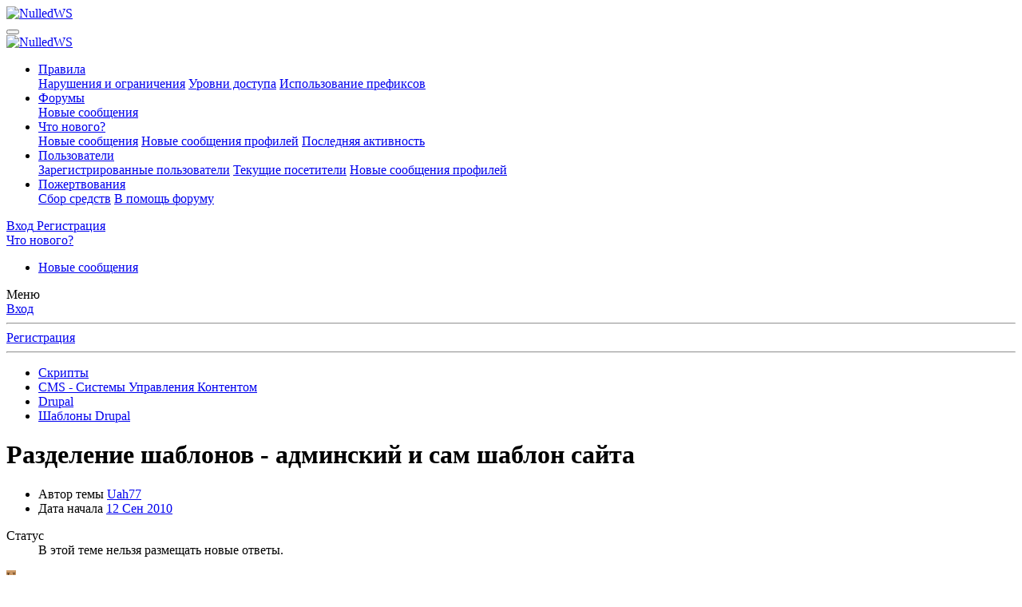

--- FILE ---
content_type: text/html; charset=utf-8
request_url: https://nulled.ws/threads/razdelenie-shablonov-adminskij-i-sam-shablon-sajta.189449/
body_size: 20585
content:
<!DOCTYPE html>
<html id="XF" lang="ru-RU" dir="LTR"
	data-app="public"
	data-template="thread_view"
	data-container-key="node-779"
	data-content-key="thread-189449"
	data-logged-in="false"
	data-cookie-prefix="xf_"
	data-csrf="1769665559,947f0c10844d8f1000f5e4163fb7f458"
	class="has-no-js template-thread_view"
	>
<head>
	<meta charset="utf-8" />
	<meta http-equiv="X-UA-Compatible" content="IE=Edge" />
	<meta name="viewport" content="width=device-width, initial-scale=1, viewport-fit=cover">

	
	
	

	
	<title>Разделение шаблонов - админский и сам шаблон сайта - Шаблоны Drupal</title>


	<link rel="manifest" href="/webmanifest.php">
	
		<meta name="theme-color" content="#185886" />
	

	<meta name="apple-mobile-web-app-title" content="NulledWS">
	

	
		
		<meta name="description" content="Подбираю алтьтернативу платному движку HostCMS.
Пока остановился на Drupal, который позволяет довольно просто прикрутить свой дизайн.

Все вроде понятно..." />
		<meta property="og:description" content="Подбираю алтьтернативу платному движку HostCMS.
Пока остановился на Drupal, который позволяет довольно просто прикрутить свой дизайн.

Все вроде понятно, но одно ввело меня в ступор (понимаю, что решается просто, но не пойму как).

Я делаю новый шаблон для сайта, прописываю местоположение..." />
		<meta property="twitter:description" content="Подбираю алтьтернативу платному движку HostCMS.
Пока остановился на Drupal, который позволяет довольно просто прикрутить свой дизайн.

Все вроде понятно, но одно ввело меня в ступор (понимаю..." />
	
	
		<meta property="og:url" content="https://nulled.cc/threads/razdelenie-shablonov-adminskij-i-sam-shablon-sajta.189449/" />
	
		<link rel="canonical" href="https://nulled.cc/threads/razdelenie-shablonov-adminskij-i-sam-shablon-sajta.189449/" />
	
		
		<meta property="og:image" content="https://nulled.ws/" />
		<meta property="twitter:image" content="https://nulled.ws/" />
		<meta property="twitter:card" content="" />
	
	

	
		
	
	
	<meta property="og:site_name" content="NulledWS" />


	
	
		
	
	
	<meta property="og:type" content="website" />


	
	
		
	
	
	
		<meta property="og:title" content="Разделение шаблонов - админский и сам шаблон сайта - Шаблоны Drupal" />
		<meta property="twitter:title" content="Разделение шаблонов - админский и сам шаблон сайта - Шаблоны Drupal" />
	


	
	
	
	

	
	

	


	<link rel="preload" href="/styles/fonts/fa/fa-regular-400.woff2?_v=5.15.3" as="font" type="font/woff2" crossorigin="anonymous" />


	<link rel="preload" href="/styles/fonts/fa/fa-solid-900.woff2?_v=5.15.3" as="font" type="font/woff2" crossorigin="anonymous" />


<link rel="preload" href="/styles/fonts/fa/fa-brands-400.woff2?_v=5.15.3" as="font" type="font/woff2" crossorigin="anonymous" />

	<link rel="stylesheet" href="/css.php?css=public%3Anormalize.css%2Cpublic%3Afa.css%2Cpublic%3Acore.less%2Cpublic%3Aapp.less&amp;s=6&amp;l=2&amp;d=1769089617&amp;k=a06faabe76b565483a290c307a0bc92ad9621af9" />

	<link rel="stylesheet" href="/css.php?css=public%3Aanonreferrersystem_style.less%2Cpublic%3Abb_code.less%2Cpublic%3Amessage.less%2Cpublic%3Anotices.less%2Cpublic%3Asiropu_ads_manager_ad.less%2Cpublic%3AsmokeMarkScammer.less%2Cpublic%3Asvg_indicator_post.less%2Cpublic%3Aextra.less&amp;s=6&amp;l=2&amp;d=1769089617&amp;k=f35e76efe7f7dcf9e6f5ba2c78eaaa1b0578b9b2" />


	
		<script src="/js/xf/preamble.min.js?_v=550f7a0a"></script>
	


	
	
	<script async src="https://www.googletagmanager.com/gtag/js?id=G-D47ZD32EEF"></script>
	<script>
		window.dataLayer = window.dataLayer || [];
		function gtag(){dataLayer.push(arguments);}
		gtag('js', new Date());
		gtag('config', 'G-D47ZD32EEF', {
			// 
			
			
				'anonymize_ip': true,
			
		});
	</script>



	

		
			
		

		
	


</head>
<body data-template="thread_view">

	

		
			
		

		
	


	

		
			
		

		
	


<div class="p-pageWrapper" id="top">





<header class="p-header" id="header">
	<div class="p-header-inner">
		<div class="p-header-content">

			<div class="p-header-logo p-header-logo--image">
				<a href="/">
					<img src="/styles/default/nulled/ulogo.png" srcset="" alt="NulledWS"
						width="" height="" />
				</a>
			</div>

			
	

		
			
		

		
	


		</div>
	</div>
</header>





	<div class="p-navSticky p-navSticky--primary" data-xf-init="sticky-header">
		
	<nav class="p-nav">
		<div class="p-nav-inner">
			<button type="button" class="button--plain p-nav-menuTrigger button" data-xf-click="off-canvas" data-menu=".js-headerOffCanvasMenu" tabindex="0" aria-label="Меню"><span class="button-text">
				<i aria-hidden="true"></i>
			</span></button>

			<div class="p-nav-smallLogo">
				<a href="/">
					<img src="/styles/default/nulled/ulogo.png" srcset="" alt="NulledWS"
						width="" height="" />
				</a>
			</div>

			<div class="p-nav-scroller hScroller" data-xf-init="h-scroller" data-auto-scroll=".p-navEl.is-selected">
				<div class="hScroller-scroll">
					<ul class="p-nav-list js-offCanvasNavSource">
					
						<li>
							

	<div class="p-navEl " data-has-children="true">
		

			
	
	<a href="/pages/rules/"
		class="p-navEl-link p-navEl-link--splitMenu "
		
		
		data-nav-id="rules">Правила</a>


			<a data-xf-key="1"
				data-xf-click="menu"
				data-menu-pos-ref="< .p-navEl"
				class="p-navEl-splitTrigger"
				role="button"
				tabindex="0"
				aria-label="Toggle expanded"
				aria-expanded="false"
				aria-haspopup="true"></a>

		
		
			<div class="menu menu--structural" data-menu="menu" aria-hidden="true">
				<div class="menu-content">
					
						
	
	
	<a href="/pages/violations/"
		class="menu-linkRow u-indentDepth0 js-offCanvasCopy "
		
		
		data-nav-id="violations">Нарушения и ограничения</a>

	

					
						
	
	
	<a href="/pages/user-levels/"
		class="menu-linkRow u-indentDepth0 js-offCanvasCopy "
		
		
		data-nav-id="user_levels">Уровни доступа</a>

	

					
						
	
	
	<a href="/pages/threads-prefix/"
		class="menu-linkRow u-indentDepth0 js-offCanvasCopy "
		
		
		data-nav-id="threads_prefix">Использование префиксов</a>

	

					
				</div>
			</div>
		
	</div>


						</li>
					
						<li>
							

	<div class="p-navEl is-selected" data-has-children="true">
		

			
	
	<a href="/"
		class="p-navEl-link p-navEl-link--splitMenu "
		
		
		data-nav-id="forums">Форумы</a>


			<a data-xf-key="2"
				data-xf-click="menu"
				data-menu-pos-ref="< .p-navEl"
				class="p-navEl-splitTrigger"
				role="button"
				tabindex="0"
				aria-label="Toggle expanded"
				aria-expanded="false"
				aria-haspopup="true"></a>

		
		
			<div class="menu menu--structural" data-menu="menu" aria-hidden="true">
				<div class="menu-content">
					
						
	
	
	<a href="/whats-new/posts/"
		class="menu-linkRow u-indentDepth0 js-offCanvasCopy "
		
		
		data-nav-id="newPosts">Новые сообщения</a>

	

					
				</div>
			</div>
		
	</div>


						</li>
					
						<li>
							

	<div class="p-navEl " data-has-children="true">
		

			
	
	<a href="/whats-new/"
		class="p-navEl-link p-navEl-link--splitMenu "
		
		
		data-nav-id="whatsNew">Что нового?</a>


			<a data-xf-key="3"
				data-xf-click="menu"
				data-menu-pos-ref="< .p-navEl"
				class="p-navEl-splitTrigger"
				role="button"
				tabindex="0"
				aria-label="Toggle expanded"
				aria-expanded="false"
				aria-haspopup="true"></a>

		
		
			<div class="menu menu--structural" data-menu="menu" aria-hidden="true">
				<div class="menu-content">
					
						
	
	
	<a href="/whats-new/posts/"
		class="menu-linkRow u-indentDepth0 js-offCanvasCopy "
		 rel="nofollow"
		
		data-nav-id="whatsNewPosts">Новые сообщения</a>

	

					
						
	
	
	<a href="/whats-new/profile-posts/"
		class="menu-linkRow u-indentDepth0 js-offCanvasCopy "
		 rel="nofollow"
		
		data-nav-id="whatsNewProfilePosts">Новые сообщения профилей</a>

	

					
						
	
	
	<a href="/whats-new/latest-activity"
		class="menu-linkRow u-indentDepth0 js-offCanvasCopy "
		 rel="nofollow"
		
		data-nav-id="latestActivity">Последняя активность</a>

	

					
				</div>
			</div>
		
	</div>


						</li>
					
						<li>
							

	<div class="p-navEl " data-has-children="true">
		

			
	
	<a href="/members/"
		class="p-navEl-link p-navEl-link--splitMenu "
		
		
		data-nav-id="members">Пользователи</a>


			<a data-xf-key="4"
				data-xf-click="menu"
				data-menu-pos-ref="< .p-navEl"
				class="p-navEl-splitTrigger"
				role="button"
				tabindex="0"
				aria-label="Toggle expanded"
				aria-expanded="false"
				aria-haspopup="true"></a>

		
		
			<div class="menu menu--structural" data-menu="menu" aria-hidden="true">
				<div class="menu-content">
					
						
	
	
	<a href="/members/list/"
		class="menu-linkRow u-indentDepth0 js-offCanvasCopy "
		
		
		data-nav-id="registeredMembers">Зарегистрированные пользователи</a>

	

					
						
	
	
	<a href="/online/"
		class="menu-linkRow u-indentDepth0 js-offCanvasCopy "
		
		
		data-nav-id="currentVisitors">Текущие посетители</a>

	

					
						
	
	
	<a href="/whats-new/profile-posts/"
		class="menu-linkRow u-indentDepth0 js-offCanvasCopy "
		 rel="nofollow"
		
		data-nav-id="newProfilePosts">Новые сообщения профилей</a>

	

					
				</div>
			</div>
		
	</div>


						</li>
					
						<li>
							

	<div class="p-navEl " data-has-children="true">
		

			
	
	<a href="/dbtech-donate/"
		class="p-navEl-link p-navEl-link--splitMenu "
		
		
		data-nav-id="dbtechDonate">Пожертвования</a>


			<a data-xf-key="5"
				data-xf-click="menu"
				data-menu-pos-ref="< .p-navEl"
				class="p-navEl-splitTrigger"
				role="button"
				tabindex="0"
				aria-label="Toggle expanded"
				aria-expanded="false"
				aria-haspopup="true"></a>

		
		
			<div class="menu menu--structural" data-menu="menu" aria-hidden="true">
				<div class="menu-content">
					
						
	
	
	<a href="/dbtech-donate/"
		class="menu-linkRow u-indentDepth0 js-offCanvasCopy "
		
		
		data-nav-id="dbtechDonateDrives">Сбор средств</a>

	

					
						
	
	
	<a href="/dbtech-donate/drives/v-pomosch-forumu.1/"
		class="menu-linkRow u-indentDepth0 js-offCanvasCopy "
		 rel="nofollow"
		
		data-nav-id="dbtechDonateDrive1">В помощь форуму</a>

	

					
				</div>
			</div>
		
	</div>


						</li>
					
					</ul>
				</div>
			</div>

			<div class="p-nav-opposite">
				<div class="p-navgroup p-account p-navgroup--guest">
					
						<a href="/login/" class="p-navgroup-link p-navgroup-link--textual p-navgroup-link--logIn"
							data-xf-click="overlay" data-follow-redirects="on">
							<span class="p-navgroup-linkText">Вход</span>
						</a>
						
							<a href="/register/" class="p-navgroup-link p-navgroup-link--textual p-navgroup-link--register"
								data-xf-click="overlay" data-follow-redirects="on">
								<span class="p-navgroup-linkText">Регистрация</span>
							</a>
						
					
				</div>

				<div class="p-navgroup p-discovery p-discovery--noSearch">
					<a href="/whats-new/"
						class="p-navgroup-link p-navgroup-link--iconic p-navgroup-link--whatsnew"
						aria-label="Что нового?"
						title="Что нового?">
						<i aria-hidden="true"></i>
						<span class="p-navgroup-linkText">Что нового?</span>
					</a>

					
				</div>
			</div>
		</div>
	</nav>

	</div>
	
	
		<div class="p-sectionLinks">
			<div class="p-sectionLinks-inner hScroller" data-xf-init="h-scroller">
				<div class="hScroller-scroll">
					<ul class="p-sectionLinks-list">
					
						<li>
							

	<div class="p-navEl " >
		

			
	
	<a href="/whats-new/posts/"
		class="p-navEl-link "
		
		data-xf-key="alt+1"
		data-nav-id="newPosts">Новые сообщения</a>


			

		
		
	</div>


						</li>
					
					</ul>
				</div>
			</div>
		</div>
	



<div class="offCanvasMenu offCanvasMenu--nav js-headerOffCanvasMenu" data-menu="menu" aria-hidden="true" data-ocm-builder="navigation">
	<div class="offCanvasMenu-backdrop" data-menu-close="true"></div>
	<div class="offCanvasMenu-content">
		<div class="offCanvasMenu-header">
			Меню
			<a class="offCanvasMenu-closer" data-menu-close="true" role="button" tabindex="0" aria-label="Закрыть"></a>
		</div>
		
			<div class="p-offCanvasRegisterLink">
				<div class="offCanvasMenu-linkHolder">
					<a href="/login/" class="offCanvasMenu-link" data-xf-click="overlay" data-menu-close="true">
						Вход
					</a>
				</div>
				<hr class="offCanvasMenu-separator" />
				
					<div class="offCanvasMenu-linkHolder">
						<a href="/register/" class="offCanvasMenu-link" data-xf-click="overlay" data-menu-close="true">
							Регистрация
						</a>
					</div>
					<hr class="offCanvasMenu-separator" />
				
			</div>
		
		<div class="js-offCanvasNavTarget"></div>
		<div class="offCanvasMenu-installBanner js-installPromptContainer" style="display: none;" data-xf-init="install-prompt">
			<div class="offCanvasMenu-installBanner-header">Приложение</div>
			<button type="button" class="js-installPromptButton button"><span class="button-text">Установить</span></button>
			<template class="js-installTemplateIOS">
				<div class="overlay-title">How to install the app on iOS</div>
				<div class="block-body">
					<div class="block-row">
						<p>
							Follow along with the video below to see how to install our site as a web app on your home screen.
						</p>
						<p style="text-align: center">
							<video src="/styles/default/xenforo/add_to_home.mp4"
								width="280" height="480" autoplay loop muted playsinline></video>
						</p>
						<p>
							<small><strong>Примечание:</strong> This feature may not be available in some browsers.</small>
						</p>
					</div>
				</div>
			</template>
		</div>
	</div>
</div>

<div class="p-body">
	<div class="p-body-inner">
		<!--XF:EXTRA_OUTPUT-->


		

		

		
	

		
			
		

		
	


		
	
		<ul class="p-breadcrumbs "
			itemscope itemtype="https://schema.org/BreadcrumbList">
		
			

			
			

			

			
			
				
				
	<li itemprop="itemListElement" itemscope itemtype="https://schema.org/ListItem">
		<a href="/categories/skripty.361/" itemprop="item">
			<span itemprop="name">Скрипты</span>
		</a>
		<meta itemprop="position" content="1" />
	</li>

			
				
				
	<li itemprop="itemListElement" itemscope itemtype="https://schema.org/ListItem">
		<a href="/forums/cms-sistemy-upravleniya-kontentom.671/" itemprop="item">
			<span itemprop="name">CMS - Системы Управления Контентом</span>
		</a>
		<meta itemprop="position" content="2" />
	</li>

			
				
				
	<li itemprop="itemListElement" itemscope itemtype="https://schema.org/ListItem">
		<a href="/forums/drupal.338/" itemprop="item">
			<span itemprop="name">Drupal</span>
		</a>
		<meta itemprop="position" content="3" />
	</li>

			
				
				
	<li itemprop="itemListElement" itemscope itemtype="https://schema.org/ListItem">
		<a href="/forums/shablony-drupal.779/" itemprop="item">
			<span itemprop="name">Шаблоны Drupal</span>
		</a>
		<meta itemprop="position" content="4" />
	</li>

			

		
		</ul>
	

		
	

		
			
		

		
	



		
	<noscript class="js-jsWarning"><div class="blockMessage blockMessage--important blockMessage--iconic u-noJsOnly">JavaScript отключён. Чтобы полноценно использовать наш сайт, включите JavaScript в своём браузере.</div></noscript>

		
	<div class="blockMessage blockMessage--important blockMessage--iconic js-browserWarning" style="display: none">Вы используете устаревший браузер. Этот и другие сайты могут отображаться в нём некорректно.<br />Вам необходимо обновить браузер или попробовать использовать <a href="https://www.google.com/chrome/" target="_blank" rel="noopener">другой</a>.</div>


		
			<div class="p-body-header">
			
				
					<div class="p-title ">
					
						
							<h1 class="p-title-value">Разделение шаблонов - админский и сам шаблон сайта</h1>
						
						
					
					</div>
				

				
					<div class="p-description">
	<ul class="listInline listInline--bullet">
		<li>
			<i class="fa--xf far fa-user" aria-hidden="true" title="Автор темы"></i>
			<span class="u-srOnly">Автор темы</span>

			<a href="/members/uah77.227575/" class="username  u-concealed" dir="auto" data-user-id="227575" data-xf-init="member-tooltip">Uah77</a>
		</li>
		<li>
			<i class="fa--xf far fa-clock" aria-hidden="true" title="Дата начала"></i>
			<span class="u-srOnly">Дата начала</span>

			<a href="/threads/razdelenie-shablonov-adminskij-i-sam-shablon-sajta.189449/" class="u-concealed"><time  class="u-dt" dir="auto" datetime="2010-09-12T14:13:38+0300" data-time="1284290018" data-date-string="12 Сен 2010" data-time-string="14:13" title="12 Сен 2010 в 14:13">12 Сен 2010</time></a>
		</li>
		
	</ul>

	

</div>
				
			
			</div>
		

		<div class="p-body-main  ">
			
			<div class="p-body-contentCol"></div>
			

			

			<div class="p-body-content">
				
	

		
			
		

		
	


				<div class="p-body-pageContent">



	








	
	
	
		
	
	
	


	
	
	
		
	
	
	


	
	
		
	
	
	


	
	


	
	
	













	

	
		
	








	

		
			
		

		
	











	

		
			
		

		
	



	

		
			
		

		
	



<div class="block block--messages" data-xf-init="" data-type="post" data-href="/inline-mod/" data-search-target="*">

	<span class="u-anchorTarget" id="posts"></span>

	
		
	
		<div class="block-outer">
			<dl class="blockStatus">
				<dt>Статус</dt>
				
					
					
						<dd class="blockStatus-message blockStatus-message--locked">
							В этой теме нельзя размещать новые ответы.
						</dd>
					
				
			</dl>
		</div>
	

	

	<div class="block-outer"></div>

	

	
		
	<div class="block-outer js-threadStatusField"></div>

	

	<div class="block-container lbContainer"
		data-xf-init="lightbox select-to-quote"
		data-message-selector=".js-post"
		data-lb-id="thread-189449"
		data-lb-universal="0">

		<div class="block-body js-replyNewMessageContainer">
			
				



	

		
			
		

		
	



					

					
						

	
	

	

	
	<article class="message message--post js-post js-inlineModContainer  "
		data-author="Uah77"
		data-content="post-1598961"
		id="js-post-1598961"
		>

		

		<span class="u-anchorTarget" id="post-1598961"></span>

		
			<div class="message-inner">
				
					<div class="message-cell message-cell--user">
						

	<section class="message-user"
		>

		

		<div class="message-avatar ">
			<div class="message-avatar-wrapper">
				<a href="/members/uah77.227575/" class="avatar avatar--m avatar--default avatar--default--dynamic" data-user-id="227575" data-xf-init="member-tooltip" style="background-color: #cc9966; color: #604020">
			<span class="avatar-u227575-m" role="img" aria-label="Uah77">U</span> 
		</a>
				
			</div>
		</div>
		<div class="message-userDetails">
			<h4 class="message-name"><a href="/members/uah77.227575/" class="username " dir="auto" data-user-id="227575" data-xf-init="member-tooltip">Uah77</a></h4>
			

	<h5 class="userTitle message-userTitle" dir="auto">Создатель</h5>
			
		

</div>
		
			
			
				<div class="message-userExtras">
				
					
						<dl class="pairs pairs--justified">
							<dt>Регистрация</dt>
							<dd>23 Авг 2010</dd>
						</dl>
					
					
						<dl class="pairs pairs--justified">
							<dt>Сообщения</dt>
							<dd>14</dd>
						</dl>
					
					
					
						<dl class="pairs pairs--justified">
							<dt>Реакции</dt>
							<dd>0</dd>
						</dl>
					
					
					
					
					
					
						

	

						
							

	

						
					
				
				</div>
			
		
		<span class="message-userArrow"></span>
	</section>

					</div>
				

				
					<div class="message-cell message-cell--main">
					
						<div class="message-main js-quickEditTarget">

							
								

	

	<header class="message-attribution message-attribution--split">
		<ul class="message-attribution-main listInline ">
			
			
			<li class="u-concealed">
				<a href="/threads/razdelenie-shablonov-adminskij-i-sam-shablon-sajta.189449/post-1598961" rel="nofollow" >
					<time  class="u-dt" dir="auto" datetime="2010-09-12T14:13:38+0300" data-time="1284290018" data-date-string="12 Сен 2010" data-time-string="14:13" title="12 Сен 2010 в 14:13">12 Сен 2010</time>
				</a>
			</li>
			
		</ul>

		<ul class="message-attribution-opposite message-attribution-opposite--list ">
			















	<li><span class="indicatorPost indicatorPost--starter">Автор темы</span></li>

   



			
			<li>
				<a href="/threads/razdelenie-shablonov-adminskij-i-sam-shablon-sajta.189449/post-1598961"
					class="message-attribution-gadget"
					data-xf-init="share-tooltip"
					data-href="/posts/1598961/share"
					aria-label="Поделиться"
					rel="nofollow">
					<i class="fa--xf far fa-share-alt" aria-hidden="true"></i>
				</a>
			</li>
			
			
				<li>
					<a href="/threads/razdelenie-shablonov-adminskij-i-sam-shablon-sajta.189449/post-1598961" rel="nofollow">
						#1
					</a>
				</li>
			
		</ul>
	</header>

							

							<div class="message-content js-messageContent">
							

								
									
	
	
	

								

								
									
	

	<div class="message-userContent lbContainer js-lbContainer "
		data-lb-id="post-1598961"
		data-lb-caption-desc="Uah77 &middot; 12 Сен 2010 в 14:13">

		
			

	

		

		<article class="message-body js-selectToQuote">
			
				
			

			<div >
				
					
	

		
			
		

		
	

<div class="bbWrapper">Подбираю алтьтернативу платному движку HostCMS.<br />
Пока остановился на Drupal, который позволяет довольно просто прикрутить свой дизайн.<br />
<br />
Все вроде понятно, но одно ввело меня в ступор (понимаю, что решается просто, но не пойму как).<br />
<br />
Я делаю новый шаблон для сайта, прописываю местоположение нужных модулей/блоков но... захожу в админку, а там мой шаблон, который делал именно для сайта.<br />
Как мне, например, для админки оставить тему (например bluemarine) а для сайта, соответственно, свою?<br />
<br />
И еще, чтобы тему не создавать - какой модуль используется для вывода не одного, а нескольких блоков контента в разных колонках?<br />
<br />
Спасибо.</div>

	

		
			
		

		
	

				
			</div>

			<div class="js-selectToQuoteEnd">&nbsp;</div>
			
				
			
		</article>

		
			

	

		

		
	</div>

								

								
									
	

	

								

								
									
	

		
			
		

		
	


	


	

		
			
		

		
	

								

							
							</div>

							
								
	

	<footer class="message-footer">
		

		

		<div class="reactionsBar js-reactionsList ">
			
		</div>

		<div class="js-historyTarget message-historyTarget toggleTarget" data-href="trigger-href"></div>
	</footer>

							
						</div>

					
					</div>
				
			</div>
		
	</article>

	
	

					

					

				

	

		
			
		

		
	




	

		
			
		

		
	



					

					
						

	
	

	

	
	<article class="message message--post js-post js-inlineModContainer  "
		data-author="Sergeant13"
		data-content="post-1598999"
		id="js-post-1598999"
		itemscope itemtype="https://schema.org/Comment" itemid="https://nulled.cc/posts/1598999/">

		
			<meta itemprop="parentItem" itemscope itemid="https://nulled.cc/threads/razdelenie-shablonov-adminskij-i-sam-shablon-sajta.189449/" />
		

		<span class="u-anchorTarget" id="post-1598999"></span>

		
			<div class="message-inner">
				
					<div class="message-cell message-cell--user">
						

	<section class="message-user"
		itemprop="author" itemscope itemtype="https://schema.org/Person" itemid="https://nulled.cc/members/sergeant13.115058/">

		
			<meta itemprop="url" content="https://nulled.cc/members/sergeant13.115058/" />
		

		<div class="message-avatar ">
			<div class="message-avatar-wrapper">
				<a href="/members/sergeant13.115058/" class="avatar avatar--m avatar--default avatar--default--dynamic" data-user-id="115058" data-xf-init="member-tooltip" style="background-color: #9966cc; color: #402060">
			<span class="avatar-u115058-m" role="img" aria-label="Sergeant13">S</span> 
		</a>
				
			</div>
		</div>
		<div class="message-userDetails">
			<h4 class="message-name"><a href="/members/sergeant13.115058/" class="username " dir="auto" data-user-id="115058" data-xf-init="member-tooltip"><span itemprop="name">Sergeant13</span></a></h4>
			

	<h5 class="userTitle message-userTitle" dir="auto" itemprop="jobTitle">Писатель</h5>
			
		

</div>
		
			
			
				<div class="message-userExtras">
				
					
						<dl class="pairs pairs--justified">
							<dt>Регистрация</dt>
							<dd>17 Фев 2009</dd>
						</dl>
					
					
						<dl class="pairs pairs--justified">
							<dt>Сообщения</dt>
							<dd>3</dd>
						</dl>
					
					
					
						<dl class="pairs pairs--justified">
							<dt>Реакции</dt>
							<dd>0</dd>
						</dl>
					
					
					
					
					
					
						

	

						
							

	

						
					
				
				</div>
			
		
		<span class="message-userArrow"></span>
	</section>

					</div>
				

				
					<div class="message-cell message-cell--main">
					
						<div class="message-main js-quickEditTarget">

							
								

	

	<header class="message-attribution message-attribution--split">
		<ul class="message-attribution-main listInline ">
			
			
			<li class="u-concealed">
				<a href="/threads/razdelenie-shablonov-adminskij-i-sam-shablon-sajta.189449/post-1598999" rel="nofollow" itemprop="url">
					<time  class="u-dt" dir="auto" datetime="2010-09-12T15:04:31+0300" data-time="1284293071" data-date-string="12 Сен 2010" data-time-string="15:04" title="12 Сен 2010 в 15:04" itemprop="datePublished">12 Сен 2010</time>
				</a>
			</li>
			
		</ul>

		<ul class="message-attribution-opposite message-attribution-opposite--list ">
			















   



			
			<li>
				<a href="/threads/razdelenie-shablonov-adminskij-i-sam-shablon-sajta.189449/post-1598999"
					class="message-attribution-gadget"
					data-xf-init="share-tooltip"
					data-href="/posts/1598999/share"
					aria-label="Поделиться"
					rel="nofollow">
					<i class="fa--xf far fa-share-alt" aria-hidden="true"></i>
				</a>
			</li>
			
			
				<li>
					<a href="/threads/razdelenie-shablonov-adminskij-i-sam-shablon-sajta.189449/post-1598999" rel="nofollow">
						#2
					</a>
				</li>
			
		</ul>
	</header>

							

							<div class="message-content js-messageContent">
							

								
									
	
	
	

								

								
									
	

	<div class="message-userContent lbContainer js-lbContainer "
		data-lb-id="post-1598999"
		data-lb-caption-desc="Sergeant13 &middot; 12 Сен 2010 в 15:04">

		

		<article class="message-body js-selectToQuote">
			
				
			

			<div itemprop="text">
				
					
	

		
			
		

		
	

<div class="bbWrapper">В админке в разделе &quot;Настройки сайта&quot; есть пункт &quot;Тема админки&quot;.<br />
Ну или что-то похожее, если у тебя перевод другой.<br />
А 2-й вопрос не очень понятен.</div>

	

		
			
		

		
	

				
			</div>

			<div class="js-selectToQuoteEnd">&nbsp;</div>
			
				
			
		</article>

		

		
	</div>

								

								
									
	

	

								

								
									
	

		
			
		

		
	


	


	

		
			
		

		
	

								

							
							</div>

							
								
	

	<footer class="message-footer">
		
			<div class="message-microdata" itemprop="interactionStatistic" itemtype="https://schema.org/InteractionCounter" itemscope>
				<meta itemprop="userInteractionCount" content="0" />
				<meta itemprop="interactionType" content="https://schema.org/LikeAction" />
			</div>
		

		

		<div class="reactionsBar js-reactionsList ">
			
		</div>

		<div class="js-historyTarget message-historyTarget toggleTarget" data-href="trigger-href"></div>
	</footer>

							
						</div>

					
					</div>
				
			</div>
		
	</article>

	
	

					

					

				

	

		
			
		

		
	




	

		
			
		

		
	



					

					
						

	
	

	

	
	<article class="message message--post js-post js-inlineModContainer  "
		data-author="Uah77"
		data-content="post-1599011"
		id="js-post-1599011"
		itemscope itemtype="https://schema.org/Comment" itemid="https://nulled.cc/posts/1599011/">

		
			<meta itemprop="parentItem" itemscope itemid="https://nulled.cc/threads/razdelenie-shablonov-adminskij-i-sam-shablon-sajta.189449/" />
		

		<span class="u-anchorTarget" id="post-1599011"></span>

		
			<div class="message-inner">
				
					<div class="message-cell message-cell--user">
						

	<section class="message-user"
		itemprop="author" itemscope itemtype="https://schema.org/Person" itemid="https://nulled.cc/members/uah77.227575/">

		
			<meta itemprop="url" content="https://nulled.cc/members/uah77.227575/" />
		

		<div class="message-avatar ">
			<div class="message-avatar-wrapper">
				<a href="/members/uah77.227575/" class="avatar avatar--m avatar--default avatar--default--dynamic" data-user-id="227575" data-xf-init="member-tooltip" style="background-color: #cc9966; color: #604020">
			<span class="avatar-u227575-m" role="img" aria-label="Uah77">U</span> 
		</a>
				
			</div>
		</div>
		<div class="message-userDetails">
			<h4 class="message-name"><a href="/members/uah77.227575/" class="username " dir="auto" data-user-id="227575" data-xf-init="member-tooltip"><span itemprop="name">Uah77</span></a></h4>
			

	<h5 class="userTitle message-userTitle" dir="auto" itemprop="jobTitle">Создатель</h5>
			
		

</div>
		
			
			
				<div class="message-userExtras">
				
					
						<dl class="pairs pairs--justified">
							<dt>Регистрация</dt>
							<dd>23 Авг 2010</dd>
						</dl>
					
					
						<dl class="pairs pairs--justified">
							<dt>Сообщения</dt>
							<dd>14</dd>
						</dl>
					
					
					
						<dl class="pairs pairs--justified">
							<dt>Реакции</dt>
							<dd>0</dd>
						</dl>
					
					
					
					
					
					
						

	

						
							

	

						
					
				
				</div>
			
		
		<span class="message-userArrow"></span>
	</section>

					</div>
				

				
					<div class="message-cell message-cell--main">
					
						<div class="message-main js-quickEditTarget">

							
								

	

	<header class="message-attribution message-attribution--split">
		<ul class="message-attribution-main listInline ">
			
			
			<li class="u-concealed">
				<a href="/threads/razdelenie-shablonov-adminskij-i-sam-shablon-sajta.189449/post-1599011" rel="nofollow" itemprop="url">
					<time  class="u-dt" dir="auto" datetime="2010-09-12T15:27:24+0300" data-time="1284294444" data-date-string="12 Сен 2010" data-time-string="15:27" title="12 Сен 2010 в 15:27" itemprop="datePublished">12 Сен 2010</time>
				</a>
			</li>
			
		</ul>

		<ul class="message-attribution-opposite message-attribution-opposite--list ">
			















	<li><span class="indicatorPost indicatorPost--starter">Автор темы</span></li>

   



			
			<li>
				<a href="/threads/razdelenie-shablonov-adminskij-i-sam-shablon-sajta.189449/post-1599011"
					class="message-attribution-gadget"
					data-xf-init="share-tooltip"
					data-href="/posts/1599011/share"
					aria-label="Поделиться"
					rel="nofollow">
					<i class="fa--xf far fa-share-alt" aria-hidden="true"></i>
				</a>
			</li>
			
			
				<li>
					<a href="/threads/razdelenie-shablonov-adminskij-i-sam-shablon-sajta.189449/post-1599011" rel="nofollow">
						#3
					</a>
				</li>
			
		</ul>
	</header>

							

							<div class="message-content js-messageContent">
							

								
									
	
	
	

								

								
									
	

	<div class="message-userContent lbContainer js-lbContainer "
		data-lb-id="post-1599011"
		data-lb-caption-desc="Uah77 &middot; 12 Сен 2010 в 15:27">

		

		<article class="message-body js-selectToQuote">
			
				
			

			<div itemprop="text">
				
					
	

		
			
		

		
	

<div class="bbWrapper">По второму вопросу я хотел узнать, можно ли (может какой модуль есть?) пустить контент не в одну колонку, а сделать несколько блоков в различных местах страницы.</div>

	

		
			
		

		
	

				
			</div>

			<div class="js-selectToQuoteEnd">&nbsp;</div>
			
				
			
		</article>

		

		
	</div>

								

								
									
	

	

								

								
									
	

		
			
		

		
	


	


	

		
			
		

		
	

								

							
							</div>

							
								
	

	<footer class="message-footer">
		
			<div class="message-microdata" itemprop="interactionStatistic" itemtype="https://schema.org/InteractionCounter" itemscope>
				<meta itemprop="userInteractionCount" content="0" />
				<meta itemprop="interactionType" content="https://schema.org/LikeAction" />
			</div>
		

		

		<div class="reactionsBar js-reactionsList ">
			
		</div>

		<div class="js-historyTarget message-historyTarget toggleTarget" data-href="trigger-href"></div>
	</footer>

							
						</div>

					
					</div>
				
			</div>
		
	</article>

	
	

					

					

				

	

		
			
		

		
	




	

		
			
		

		
	



					

					
						

	
	

	

	
	<article class="message message--post js-post js-inlineModContainer  "
		data-author="molatok"
		data-content="post-1599234"
		id="js-post-1599234"
		itemscope itemtype="https://schema.org/Comment" itemid="https://nulled.cc/posts/1599234/">

		
			<meta itemprop="parentItem" itemscope itemid="https://nulled.cc/threads/razdelenie-shablonov-adminskij-i-sam-shablon-sajta.189449/" />
		

		<span class="u-anchorTarget" id="post-1599234"></span>

		
			<div class="message-inner">
				
					<div class="message-cell message-cell--user">
						

	<section class="message-user"
		itemprop="author" itemscope itemtype="https://schema.org/Person" itemid="https://nulled.cc/members/molatok.78355/">

		
			<meta itemprop="url" content="https://nulled.cc/members/molatok.78355/" />
		

		<div class="message-avatar ">
			<div class="message-avatar-wrapper">
				<a href="/members/molatok.78355/" class="avatar avatar--m" data-user-id="78355" data-xf-init="member-tooltip">
			<img src="/data/avatars/m/78/78355.jpg?1331805875"  alt="molatok" class="avatar-u78355-m" width="96" height="96" loading="lazy" itemprop="image" /> 
		</a>
				
			</div>
		</div>
		<div class="message-userDetails">
			<h4 class="message-name"><a href="/members/molatok.78355/" class="username " dir="auto" data-user-id="78355" data-xf-init="member-tooltip"><span itemprop="name">molatok</span></a></h4>
			

	<h5 class="userTitle message-userTitle" dir="auto" itemprop="jobTitle">Профессор</h5>
			
		

</div>
		
			
			
				<div class="message-userExtras">
				
					
						<dl class="pairs pairs--justified">
							<dt>Регистрация</dt>
							<dd>13 Июл 2008</dd>
						</dl>
					
					
						<dl class="pairs pairs--justified">
							<dt>Сообщения</dt>
							<dd>224</dd>
						</dl>
					
					
					
						<dl class="pairs pairs--justified">
							<dt>Реакции</dt>
							<dd>38</dd>
						</dl>
					
					
					
					
					
					
						

	

						
							

	

						
					
				
				</div>
			
		
		<span class="message-userArrow"></span>
	</section>

					</div>
				

				
					<div class="message-cell message-cell--main">
					
						<div class="message-main js-quickEditTarget">

							
								

	

	<header class="message-attribution message-attribution--split">
		<ul class="message-attribution-main listInline ">
			
			
			<li class="u-concealed">
				<a href="/threads/razdelenie-shablonov-adminskij-i-sam-shablon-sajta.189449/post-1599234" rel="nofollow" itemprop="url">
					<time  class="u-dt" dir="auto" datetime="2010-09-12T20:06:55+0300" data-time="1284311215" data-date-string="12 Сен 2010" data-time-string="20:06" title="12 Сен 2010 в 20:06" itemprop="datePublished">12 Сен 2010</time>
				</a>
			</li>
			
		</ul>

		<ul class="message-attribution-opposite message-attribution-opposite--list ">
			















   



			
			<li>
				<a href="/threads/razdelenie-shablonov-adminskij-i-sam-shablon-sajta.189449/post-1599234"
					class="message-attribution-gadget"
					data-xf-init="share-tooltip"
					data-href="/posts/1599234/share"
					aria-label="Поделиться"
					rel="nofollow">
					<i class="fa--xf far fa-share-alt" aria-hidden="true"></i>
				</a>
			</li>
			
			
				<li>
					<a href="/threads/razdelenie-shablonov-adminskij-i-sam-shablon-sajta.189449/post-1599234" rel="nofollow">
						#4
					</a>
				</li>
			
		</ul>
	</header>

							

							<div class="message-content js-messageContent">
							

								
									
	
	
	

								

								
									
	

	<div class="message-userContent lbContainer js-lbContainer "
		data-lb-id="post-1599234"
		data-lb-caption-desc="molatok &middot; 12 Сен 2010 в 20:06">

		

		<article class="message-body js-selectToQuote">
			
				
			

			<div itemprop="text">
				
					
	

		
			
		

		
	

<div class="bbWrapper">попробуйте Panels...<br />
но там тоже будут колонки)<br />
можно создать отдельный блок через Views для вывода нужного материала и разместить его там, где хочется</div>

	

		
			
		

		
	

				
			</div>

			<div class="js-selectToQuoteEnd">&nbsp;</div>
			
				
			
		</article>

		

		
	</div>

								

								
									
	

	

								

								
									
	

		
			
		

		
	


	


	

		
			
		

		
	

								

							
							</div>

							
								
	

	<footer class="message-footer">
		
			<div class="message-microdata" itemprop="interactionStatistic" itemtype="https://schema.org/InteractionCounter" itemscope>
				<meta itemprop="userInteractionCount" content="0" />
				<meta itemprop="interactionType" content="https://schema.org/LikeAction" />
			</div>
		

		

		<div class="reactionsBar js-reactionsList ">
			
		</div>

		<div class="js-historyTarget message-historyTarget toggleTarget" data-href="trigger-href"></div>
	</footer>

							
						</div>

					
					</div>
				
			</div>
		
	</article>

	
	

					

					

				

	

		
			
		

		
	




	

		
			
		

		
	



					

					
						

	
	

	

	
	<article class="message message--post js-post js-inlineModContainer  "
		data-author="Uah77"
		data-content="post-1599828"
		id="js-post-1599828"
		itemscope itemtype="https://schema.org/Comment" itemid="https://nulled.cc/posts/1599828/">

		
			<meta itemprop="parentItem" itemscope itemid="https://nulled.cc/threads/razdelenie-shablonov-adminskij-i-sam-shablon-sajta.189449/" />
		

		<span class="u-anchorTarget" id="post-1599828"></span>

		
			<div class="message-inner">
				
					<div class="message-cell message-cell--user">
						

	<section class="message-user"
		itemprop="author" itemscope itemtype="https://schema.org/Person" itemid="https://nulled.cc/members/uah77.227575/">

		
			<meta itemprop="url" content="https://nulled.cc/members/uah77.227575/" />
		

		<div class="message-avatar ">
			<div class="message-avatar-wrapper">
				<a href="/members/uah77.227575/" class="avatar avatar--m avatar--default avatar--default--dynamic" data-user-id="227575" data-xf-init="member-tooltip" style="background-color: #cc9966; color: #604020">
			<span class="avatar-u227575-m" role="img" aria-label="Uah77">U</span> 
		</a>
				
			</div>
		</div>
		<div class="message-userDetails">
			<h4 class="message-name"><a href="/members/uah77.227575/" class="username " dir="auto" data-user-id="227575" data-xf-init="member-tooltip"><span itemprop="name">Uah77</span></a></h4>
			

	<h5 class="userTitle message-userTitle" dir="auto" itemprop="jobTitle">Создатель</h5>
			
		

</div>
		
			
			
				<div class="message-userExtras">
				
					
						<dl class="pairs pairs--justified">
							<dt>Регистрация</dt>
							<dd>23 Авг 2010</dd>
						</dl>
					
					
						<dl class="pairs pairs--justified">
							<dt>Сообщения</dt>
							<dd>14</dd>
						</dl>
					
					
					
						<dl class="pairs pairs--justified">
							<dt>Реакции</dt>
							<dd>0</dd>
						</dl>
					
					
					
					
					
					
						

	

						
							

	

						
					
				
				</div>
			
		
		<span class="message-userArrow"></span>
	</section>

					</div>
				

				
					<div class="message-cell message-cell--main">
					
						<div class="message-main js-quickEditTarget">

							
								

	

	<header class="message-attribution message-attribution--split">
		<ul class="message-attribution-main listInline ">
			
			
			<li class="u-concealed">
				<a href="/threads/razdelenie-shablonov-adminskij-i-sam-shablon-sajta.189449/post-1599828" rel="nofollow" itemprop="url">
					<time  class="u-dt" dir="auto" datetime="2010-09-13T13:08:04+0300" data-time="1284372484" data-date-string="13 Сен 2010" data-time-string="13:08" title="13 Сен 2010 в 13:08" itemprop="datePublished">13 Сен 2010</time>
				</a>
			</li>
			
		</ul>

		<ul class="message-attribution-opposite message-attribution-opposite--list ">
			















	<li><span class="indicatorPost indicatorPost--starter">Автор темы</span></li>

   



			
			<li>
				<a href="/threads/razdelenie-shablonov-adminskij-i-sam-shablon-sajta.189449/post-1599828"
					class="message-attribution-gadget"
					data-xf-init="share-tooltip"
					data-href="/posts/1599828/share"
					aria-label="Поделиться"
					rel="nofollow">
					<i class="fa--xf far fa-share-alt" aria-hidden="true"></i>
				</a>
			</li>
			
			
				<li>
					<a href="/threads/razdelenie-shablonov-adminskij-i-sam-shablon-sajta.189449/post-1599828" rel="nofollow">
						#5
					</a>
				</li>
			
		</ul>
	</header>

							

							<div class="message-content js-messageContent">
							

								
									
	
	
	

								

								
									
	

	<div class="message-userContent lbContainer js-lbContainer "
		data-lb-id="post-1599828"
		data-lb-caption-desc="Uah77 &middot; 13 Сен 2010 в 13:08">

		

		<article class="message-body js-selectToQuote">
			
				
			

			<div itemprop="text">
				
					
	

		
			
		

		
	

<div class="bbWrapper">Сейчас пробую использовать Views, но не понимаю...<br />
Вот создал я блок, но как его разместить в нужном мне месте страницы? Если выбираю &quot;Блоки&quot;, то там его видно. Но когда указываю, что мне, например, нужно поместить его в правом сайдбаре, он там не появляется.</div>

	

		
			
		

		
	

				
			</div>

			<div class="js-selectToQuoteEnd">&nbsp;</div>
			
				
			
		</article>

		

		
	</div>

								

								
									
	

	

								

								
									
	

		
			
		

		
	


	


	

		
			
		

		
	

								

							
							</div>

							
								
	

	<footer class="message-footer">
		
			<div class="message-microdata" itemprop="interactionStatistic" itemtype="https://schema.org/InteractionCounter" itemscope>
				<meta itemprop="userInteractionCount" content="0" />
				<meta itemprop="interactionType" content="https://schema.org/LikeAction" />
			</div>
		

		

		<div class="reactionsBar js-reactionsList ">
			
		</div>

		<div class="js-historyTarget message-historyTarget toggleTarget" data-href="trigger-href"></div>
	</footer>

							
						</div>

					
					</div>
				
			</div>
		
	</article>

	
	

					

					

				

	

		
			
		

		
	




	

		
			
		

		
	



					

					
						

	
	

	

	
	<article class="message message--post js-post js-inlineModContainer  "
		data-author="molatok"
		data-content="post-1600219"
		id="js-post-1600219"
		itemscope itemtype="https://schema.org/Comment" itemid="https://nulled.cc/posts/1600219/">

		
			<meta itemprop="parentItem" itemscope itemid="https://nulled.cc/threads/razdelenie-shablonov-adminskij-i-sam-shablon-sajta.189449/" />
		

		<span class="u-anchorTarget" id="post-1600219"></span>

		
			<div class="message-inner">
				
					<div class="message-cell message-cell--user">
						

	<section class="message-user"
		itemprop="author" itemscope itemtype="https://schema.org/Person" itemid="https://nulled.cc/members/molatok.78355/">

		
			<meta itemprop="url" content="https://nulled.cc/members/molatok.78355/" />
		

		<div class="message-avatar ">
			<div class="message-avatar-wrapper">
				<a href="/members/molatok.78355/" class="avatar avatar--m" data-user-id="78355" data-xf-init="member-tooltip">
			<img src="/data/avatars/m/78/78355.jpg?1331805875"  alt="molatok" class="avatar-u78355-m" width="96" height="96" loading="lazy" itemprop="image" /> 
		</a>
				
			</div>
		</div>
		<div class="message-userDetails">
			<h4 class="message-name"><a href="/members/molatok.78355/" class="username " dir="auto" data-user-id="78355" data-xf-init="member-tooltip"><span itemprop="name">molatok</span></a></h4>
			

	<h5 class="userTitle message-userTitle" dir="auto" itemprop="jobTitle">Профессор</h5>
			
		

</div>
		
			
			
				<div class="message-userExtras">
				
					
						<dl class="pairs pairs--justified">
							<dt>Регистрация</dt>
							<dd>13 Июл 2008</dd>
						</dl>
					
					
						<dl class="pairs pairs--justified">
							<dt>Сообщения</dt>
							<dd>224</dd>
						</dl>
					
					
					
						<dl class="pairs pairs--justified">
							<dt>Реакции</dt>
							<dd>38</dd>
						</dl>
					
					
					
					
					
					
						

	

						
							

	

						
					
				
				</div>
			
		
		<span class="message-userArrow"></span>
	</section>

					</div>
				

				
					<div class="message-cell message-cell--main">
					
						<div class="message-main js-quickEditTarget">

							
								

	

	<header class="message-attribution message-attribution--split">
		<ul class="message-attribution-main listInline ">
			
			
			<li class="u-concealed">
				<a href="/threads/razdelenie-shablonov-adminskij-i-sam-shablon-sajta.189449/post-1600219" rel="nofollow" itemprop="url">
					<time  class="u-dt" dir="auto" datetime="2010-09-13T20:11:51+0300" data-time="1284397911" data-date-string="13 Сен 2010" data-time-string="20:11" title="13 Сен 2010 в 20:11" itemprop="datePublished">13 Сен 2010</time>
				</a>
			</li>
			
		</ul>

		<ul class="message-attribution-opposite message-attribution-opposite--list ">
			















   



			
			<li>
				<a href="/threads/razdelenie-shablonov-adminskij-i-sam-shablon-sajta.189449/post-1600219"
					class="message-attribution-gadget"
					data-xf-init="share-tooltip"
					data-href="/posts/1600219/share"
					aria-label="Поделиться"
					rel="nofollow">
					<i class="fa--xf far fa-share-alt" aria-hidden="true"></i>
				</a>
			</li>
			
			
				<li>
					<a href="/threads/razdelenie-shablonov-adminskij-i-sam-shablon-sajta.189449/post-1600219" rel="nofollow">
						#6
					</a>
				</li>
			
		</ul>
	</header>

							

							<div class="message-content js-messageContent">
							

								
									
	
	
	

								

								
									
	

	<div class="message-userContent lbContainer js-lbContainer "
		data-lb-id="post-1600219"
		data-lb-caption-desc="molatok &middot; 13 Сен 2010 в 20:11">

		

		<article class="message-body js-selectToQuote">
			
				
			

			<div itemprop="text">
				
					
	

		
			
		

		
	

<div class="bbWrapper">если в блоке нет материалов, он не отобразится.<br />
в предпросмотре Views нормально блок отображается?</div>

	

		
			
		

		
	

				
			</div>

			<div class="js-selectToQuoteEnd">&nbsp;</div>
			
				
			
		</article>

		

		
	</div>

								

								
									
	

	

								

								
									
	

		
			
		

		
	


	


	

		
			
		

		
	

								

							
							</div>

							
								
	

	<footer class="message-footer">
		
			<div class="message-microdata" itemprop="interactionStatistic" itemtype="https://schema.org/InteractionCounter" itemscope>
				<meta itemprop="userInteractionCount" content="0" />
				<meta itemprop="interactionType" content="https://schema.org/LikeAction" />
			</div>
		

		

		<div class="reactionsBar js-reactionsList ">
			
		</div>

		<div class="js-historyTarget message-historyTarget toggleTarget" data-href="trigger-href"></div>
	</footer>

							
						</div>

					
					</div>
				
			</div>
		
	</article>

	
	

					

					

				

	

		
			
		

		
	




	

		
			
		

		
	



					

					
						

	
	

	

	
	<article class="message message--post js-post js-inlineModContainer  "
		data-author="Uah77"
		data-content="post-1600223"
		id="js-post-1600223"
		itemscope itemtype="https://schema.org/Comment" itemid="https://nulled.cc/posts/1600223/">

		
			<meta itemprop="parentItem" itemscope itemid="https://nulled.cc/threads/razdelenie-shablonov-adminskij-i-sam-shablon-sajta.189449/" />
		

		<span class="u-anchorTarget" id="post-1600223"></span>

		
			<div class="message-inner">
				
					<div class="message-cell message-cell--user">
						

	<section class="message-user"
		itemprop="author" itemscope itemtype="https://schema.org/Person" itemid="https://nulled.cc/members/uah77.227575/">

		
			<meta itemprop="url" content="https://nulled.cc/members/uah77.227575/" />
		

		<div class="message-avatar ">
			<div class="message-avatar-wrapper">
				<a href="/members/uah77.227575/" class="avatar avatar--m avatar--default avatar--default--dynamic" data-user-id="227575" data-xf-init="member-tooltip" style="background-color: #cc9966; color: #604020">
			<span class="avatar-u227575-m" role="img" aria-label="Uah77">U</span> 
		</a>
				
			</div>
		</div>
		<div class="message-userDetails">
			<h4 class="message-name"><a href="/members/uah77.227575/" class="username " dir="auto" data-user-id="227575" data-xf-init="member-tooltip"><span itemprop="name">Uah77</span></a></h4>
			

	<h5 class="userTitle message-userTitle" dir="auto" itemprop="jobTitle">Создатель</h5>
			
		

</div>
		
			
			
				<div class="message-userExtras">
				
					
						<dl class="pairs pairs--justified">
							<dt>Регистрация</dt>
							<dd>23 Авг 2010</dd>
						</dl>
					
					
						<dl class="pairs pairs--justified">
							<dt>Сообщения</dt>
							<dd>14</dd>
						</dl>
					
					
					
						<dl class="pairs pairs--justified">
							<dt>Реакции</dt>
							<dd>0</dd>
						</dl>
					
					
					
					
					
					
						

	

						
							

	

						
					
				
				</div>
			
		
		<span class="message-userArrow"></span>
	</section>

					</div>
				

				
					<div class="message-cell message-cell--main">
					
						<div class="message-main js-quickEditTarget">

							
								

	

	<header class="message-attribution message-attribution--split">
		<ul class="message-attribution-main listInline ">
			
			
			<li class="u-concealed">
				<a href="/threads/razdelenie-shablonov-adminskij-i-sam-shablon-sajta.189449/post-1600223" rel="nofollow" itemprop="url">
					<time  class="u-dt" dir="auto" datetime="2010-09-13T20:15:52+0300" data-time="1284398152" data-date-string="13 Сен 2010" data-time-string="20:15" title="13 Сен 2010 в 20:15" itemprop="datePublished">13 Сен 2010</time>
				</a>
			</li>
			
		</ul>

		<ul class="message-attribution-opposite message-attribution-opposite--list ">
			















	<li><span class="indicatorPost indicatorPost--starter">Автор темы</span></li>

   



			
			<li>
				<a href="/threads/razdelenie-shablonov-adminskij-i-sam-shablon-sajta.189449/post-1600223"
					class="message-attribution-gadget"
					data-xf-init="share-tooltip"
					data-href="/posts/1600223/share"
					aria-label="Поделиться"
					rel="nofollow">
					<i class="fa--xf far fa-share-alt" aria-hidden="true"></i>
				</a>
			</li>
			
			
				<li>
					<a href="/threads/razdelenie-shablonov-adminskij-i-sam-shablon-sajta.189449/post-1600223" rel="nofollow">
						#7
					</a>
				</li>
			
		</ul>
	</header>

							

							<div class="message-content js-messageContent">
							

								
									
	
	
	

								

								
									
	

	<div class="message-userContent lbContainer js-lbContainer "
		data-lb-id="post-1600223"
		data-lb-caption-desc="Uah77 &middot; 13 Сен 2010 в 20:15">

		

		<article class="message-body js-selectToQuote">
			
				
			

			<div itemprop="text">
				
					
	

		
			
		

		
	

<div class="bbWrapper">Хм... озадачил <img src="/styles/default/nulled/smilies/ab.gif"  class="smilie" loading="lazy" alt=":)" title="Улыбка    :)" data-shortname=":)" /><br />
Я просто создаю блок, он отображается в &quot;Блоках&quot;. То есть, как я понимаю, создан он правильно.<br />
Только я, если честно, не понимаю, как в него добавить материал <img src="/styles/default/nulled/smilies/ab.gif"  class="smilie" loading="lazy" alt=":)" title="Улыбка    :)" data-shortname=":)" /></div>

	

		
			
		

		
	

				
			</div>

			<div class="js-selectToQuoteEnd">&nbsp;</div>
			
				
			
		</article>

		

		
	</div>

								

								
									
	

	

								

								
									
	

		
			
		

		
	


	


	

		
			
		

		
	

								

							
							</div>

							
								
	

	<footer class="message-footer">
		
			<div class="message-microdata" itemprop="interactionStatistic" itemtype="https://schema.org/InteractionCounter" itemscope>
				<meta itemprop="userInteractionCount" content="0" />
				<meta itemprop="interactionType" content="https://schema.org/LikeAction" />
			</div>
		

		

		<div class="reactionsBar js-reactionsList ">
			
		</div>

		<div class="js-historyTarget message-historyTarget toggleTarget" data-href="trigger-href"></div>
	</footer>

							
						</div>

					
					</div>
				
			</div>
		
	</article>

	
	

					

					

				

	

		
			
		

		
	




	

		
			
		

		
	



					

					
						

	
	

	

	
	<article class="message message--post js-post js-inlineModContainer  "
		data-author="molatok"
		data-content="post-1600494"
		id="js-post-1600494"
		itemscope itemtype="https://schema.org/Comment" itemid="https://nulled.cc/posts/1600494/">

		
			<meta itemprop="parentItem" itemscope itemid="https://nulled.cc/threads/razdelenie-shablonov-adminskij-i-sam-shablon-sajta.189449/" />
		

		<span class="u-anchorTarget" id="post-1600494"></span>

		
			<div class="message-inner">
				
					<div class="message-cell message-cell--user">
						

	<section class="message-user"
		itemprop="author" itemscope itemtype="https://schema.org/Person" itemid="https://nulled.cc/members/molatok.78355/">

		
			<meta itemprop="url" content="https://nulled.cc/members/molatok.78355/" />
		

		<div class="message-avatar ">
			<div class="message-avatar-wrapper">
				<a href="/members/molatok.78355/" class="avatar avatar--m" data-user-id="78355" data-xf-init="member-tooltip">
			<img src="/data/avatars/m/78/78355.jpg?1331805875"  alt="molatok" class="avatar-u78355-m" width="96" height="96" loading="lazy" itemprop="image" /> 
		</a>
				
			</div>
		</div>
		<div class="message-userDetails">
			<h4 class="message-name"><a href="/members/molatok.78355/" class="username " dir="auto" data-user-id="78355" data-xf-init="member-tooltip"><span itemprop="name">molatok</span></a></h4>
			

	<h5 class="userTitle message-userTitle" dir="auto" itemprop="jobTitle">Профессор</h5>
			
		

</div>
		
			
			
				<div class="message-userExtras">
				
					
						<dl class="pairs pairs--justified">
							<dt>Регистрация</dt>
							<dd>13 Июл 2008</dd>
						</dl>
					
					
						<dl class="pairs pairs--justified">
							<dt>Сообщения</dt>
							<dd>224</dd>
						</dl>
					
					
					
						<dl class="pairs pairs--justified">
							<dt>Реакции</dt>
							<dd>38</dd>
						</dl>
					
					
					
					
					
					
						

	

						
							

	

						
					
				
				</div>
			
		
		<span class="message-userArrow"></span>
	</section>

					</div>
				

				
					<div class="message-cell message-cell--main">
					
						<div class="message-main js-quickEditTarget">

							
								

	

	<header class="message-attribution message-attribution--split">
		<ul class="message-attribution-main listInline ">
			
			
			<li class="u-concealed">
				<a href="/threads/razdelenie-shablonov-adminskij-i-sam-shablon-sajta.189449/post-1600494" rel="nofollow" itemprop="url">
					<time  class="u-dt" dir="auto" datetime="2010-09-14T01:24:11+0300" data-time="1284416651" data-date-string="14 Сен 2010" data-time-string="01:24" title="14 Сен 2010 в 01:24" itemprop="datePublished">14 Сен 2010</time>
				</a>
			</li>
			
		</ul>

		<ul class="message-attribution-opposite message-attribution-opposite--list ">
			















   



			
			<li>
				<a href="/threads/razdelenie-shablonov-adminskij-i-sam-shablon-sajta.189449/post-1600494"
					class="message-attribution-gadget"
					data-xf-init="share-tooltip"
					data-href="/posts/1600494/share"
					aria-label="Поделиться"
					rel="nofollow">
					<i class="fa--xf far fa-share-alt" aria-hidden="true"></i>
				</a>
			</li>
			
			
				<li>
					<a href="/threads/razdelenie-shablonov-adminskij-i-sam-shablon-sajta.189449/post-1600494" rel="nofollow">
						#8
					</a>
				</li>
			
		</ul>
	</header>

							

							<div class="message-content js-messageContent">
							

								
									
	
	
	

								

								
									
	

	<div class="message-userContent lbContainer js-lbContainer "
		data-lb-id="post-1600494"
		data-lb-caption-desc="molatok &middot; 14 Сен 2010 в 01:24">

		

		<article class="message-body js-selectToQuote">
			
				
			

			<div itemprop="text">
				
					
	

		
			
		

		
	

<div class="bbWrapper">Ну... например, как вывести последние материалы в блогах: <br />

	
	


<div class="bbCodeBlock bbCodeBlock--screenLimited bbCodeBlock--code">
	<div class="bbCodeBlock-title">
		Код:
	</div>
	<div class="bbCodeBlock-content" dir="ltr">
		<pre class="bbCodeCode" dir="ltr" data-xf-init="code-block" data-lang=""><code>Создаем новое представление.
Добавляем:
Вид: Блок
Поля:
 - материал: заголовок
 - материал: аннотация
Фильтры:
 - материал: тип: Запись в блоге
Критерии сортировки:
 - материал: дата создания</code></pre>
	</div>
</div>сохраняем, у нас есть блок, выводящий последние записи в блоге с анонсом.<br />
если на сайте есть материалы в блогах, то они будут выводиться в предпросмотре в Views, ну и там где нужно, естесьно...</div>

	

		
			
		

		
	

				
			</div>

			<div class="js-selectToQuoteEnd">&nbsp;</div>
			
				
			
		</article>

		

		
	</div>

								

								
									
	

	

								

								
									
	

		
			
		

		
	


	


	

		
			
		

		
	

								

							
							</div>

							
								
	

	<footer class="message-footer">
		
			<div class="message-microdata" itemprop="interactionStatistic" itemtype="https://schema.org/InteractionCounter" itemscope>
				<meta itemprop="userInteractionCount" content="0" />
				<meta itemprop="interactionType" content="https://schema.org/LikeAction" />
			</div>
		

		

		<div class="reactionsBar js-reactionsList ">
			
		</div>

		<div class="js-historyTarget message-historyTarget toggleTarget" data-href="trigger-href"></div>
	</footer>

							
						</div>

					
					</div>
				
			</div>
		
	</article>

	
	

					

					

				

	

		
			
		

		
	




	

		
			
		

		
	



					

					
						

	
	

	

	
	<article class="message message--post js-post js-inlineModContainer  "
		data-author="Uah77"
		data-content="post-1600663"
		id="js-post-1600663"
		itemscope itemtype="https://schema.org/Comment" itemid="https://nulled.cc/posts/1600663/">

		
			<meta itemprop="parentItem" itemscope itemid="https://nulled.cc/threads/razdelenie-shablonov-adminskij-i-sam-shablon-sajta.189449/" />
		

		<span class="u-anchorTarget" id="post-1600663"></span>

		
			<div class="message-inner">
				
					<div class="message-cell message-cell--user">
						

	<section class="message-user"
		itemprop="author" itemscope itemtype="https://schema.org/Person" itemid="https://nulled.cc/members/uah77.227575/">

		
			<meta itemprop="url" content="https://nulled.cc/members/uah77.227575/" />
		

		<div class="message-avatar ">
			<div class="message-avatar-wrapper">
				<a href="/members/uah77.227575/" class="avatar avatar--m avatar--default avatar--default--dynamic" data-user-id="227575" data-xf-init="member-tooltip" style="background-color: #cc9966; color: #604020">
			<span class="avatar-u227575-m" role="img" aria-label="Uah77">U</span> 
		</a>
				
			</div>
		</div>
		<div class="message-userDetails">
			<h4 class="message-name"><a href="/members/uah77.227575/" class="username " dir="auto" data-user-id="227575" data-xf-init="member-tooltip"><span itemprop="name">Uah77</span></a></h4>
			

	<h5 class="userTitle message-userTitle" dir="auto" itemprop="jobTitle">Создатель</h5>
			
		

</div>
		
			
			
				<div class="message-userExtras">
				
					
						<dl class="pairs pairs--justified">
							<dt>Регистрация</dt>
							<dd>23 Авг 2010</dd>
						</dl>
					
					
						<dl class="pairs pairs--justified">
							<dt>Сообщения</dt>
							<dd>14</dd>
						</dl>
					
					
					
						<dl class="pairs pairs--justified">
							<dt>Реакции</dt>
							<dd>0</dd>
						</dl>
					
					
					
					
					
					
						

	

						
							

	

						
					
				
				</div>
			
		
		<span class="message-userArrow"></span>
	</section>

					</div>
				

				
					<div class="message-cell message-cell--main">
					
						<div class="message-main js-quickEditTarget">

							
								

	

	<header class="message-attribution message-attribution--split">
		<ul class="message-attribution-main listInline ">
			
			
			<li class="u-concealed">
				<a href="/threads/razdelenie-shablonov-adminskij-i-sam-shablon-sajta.189449/post-1600663" rel="nofollow" itemprop="url">
					<time  class="u-dt" dir="auto" datetime="2010-09-14T09:42:50+0300" data-time="1284446570" data-date-string="14 Сен 2010" data-time-string="09:42" title="14 Сен 2010 в 09:42" itemprop="datePublished">14 Сен 2010</time>
				</a>
			</li>
			
		</ul>

		<ul class="message-attribution-opposite message-attribution-opposite--list ">
			















	<li><span class="indicatorPost indicatorPost--starter">Автор темы</span></li>

   



			
			<li>
				<a href="/threads/razdelenie-shablonov-adminskij-i-sam-shablon-sajta.189449/post-1600663"
					class="message-attribution-gadget"
					data-xf-init="share-tooltip"
					data-href="/posts/1600663/share"
					aria-label="Поделиться"
					rel="nofollow">
					<i class="fa--xf far fa-share-alt" aria-hidden="true"></i>
				</a>
			</li>
			
			
				<li>
					<a href="/threads/razdelenie-shablonov-adminskij-i-sam-shablon-sajta.189449/post-1600663" rel="nofollow">
						#9
					</a>
				</li>
			
		</ul>
	</header>

							

							<div class="message-content js-messageContent">
							

								
									
	
	
	

								

								
									
	

	<div class="message-userContent lbContainer js-lbContainer "
		data-lb-id="post-1600663"
		data-lb-caption-desc="Uah77 &middot; 14 Сен 2010 в 09:42">

		

		<article class="message-body js-selectToQuote">
			
				
			

			<div itemprop="text">
				
					
	

		
			
		

		
	

<div class="bbWrapper">Примерно понятно, спасибо.<br />
Пытаюсь вывести несколько новостей на главную (чтобы были только заголовки-ссылки, при щелчке открывается страница с полной новостью).<br />
Пока получается не очень <img src="/styles/default/nulled/smilies/ac.gif"  class="smilie" loading="lazy" alt=":(" title="Печаль    :(" data-shortname=":(" /></div>

	

		
			
		

		
	

				
			</div>

			<div class="js-selectToQuoteEnd">&nbsp;</div>
			
				
			
		</article>

		

		
	</div>

								

								
									
	

	

								

								
									
	

		
			
		

		
	


	


	

		
			
		

		
	

								

							
							</div>

							
								
	

	<footer class="message-footer">
		
			<div class="message-microdata" itemprop="interactionStatistic" itemtype="https://schema.org/InteractionCounter" itemscope>
				<meta itemprop="userInteractionCount" content="0" />
				<meta itemprop="interactionType" content="https://schema.org/LikeAction" />
			</div>
		

		

		<div class="reactionsBar js-reactionsList ">
			
		</div>

		<div class="js-historyTarget message-historyTarget toggleTarget" data-href="trigger-href"></div>
	</footer>

							
						</div>

					
					</div>
				
			</div>
		
	</article>

	
	

					

					

				

	

		
			
		

		
	


			
		</div>
	</div>

	

	
	
		<div class="block-outer block-outer--after">
			<dl class="blockStatus">
				<dt>Статус</dt>
				
					
					
						<dd class="blockStatus-message blockStatus-message--locked">
							В этой теме нельзя размещать новые ответы.
						</dd>
					
				
			</dl>
		</div>
	

</div>


	

		
			
		

		
	











<div class="blockMessage blockMessage--none">
	
</div>







</div>
				 <div class="samCodUnt" data-position="container_content_below"> <div class="samItm" data-xf-init="sam-item" data-id="28" data-cv="true" data-cc="true"> <!-- 
SAPE Sape sape check:
--> <script type="text/javascript"> <!--
var _acic={dataProvider:10,allowCookieMatch:false};(function(){var e=document.createElement("script");e.type="text/javascript";e.async=true;e.src="https://www.acint.net/aci.js";var t=document.getElementsByTagName("script")[0];t.parentNode.insertBefore(e,t)})()
//--> </script><!--3859921840700--><div id='AHc5_3859921840700'></div> </div> </div> 

			</div>

			
		</div>

		
	

		
			
		

		
	


		
	
		<ul class="p-breadcrumbs p-breadcrumbs--bottom"
			itemscope itemtype="https://schema.org/BreadcrumbList">
		
			

			
			

			

			
			
				
				
	<li itemprop="itemListElement" itemscope itemtype="https://schema.org/ListItem">
		<a href="/categories/skripty.361/" itemprop="item">
			<span itemprop="name">Скрипты</span>
		</a>
		<meta itemprop="position" content="1" />
	</li>

			
				
				
	<li itemprop="itemListElement" itemscope itemtype="https://schema.org/ListItem">
		<a href="/forums/cms-sistemy-upravleniya-kontentom.671/" itemprop="item">
			<span itemprop="name">CMS - Системы Управления Контентом</span>
		</a>
		<meta itemprop="position" content="2" />
	</li>

			
				
				
	<li itemprop="itemListElement" itemscope itemtype="https://schema.org/ListItem">
		<a href="/forums/drupal.338/" itemprop="item">
			<span itemprop="name">Drupal</span>
		</a>
		<meta itemprop="position" content="3" />
	</li>

			
				
				
	<li itemprop="itemListElement" itemscope itemtype="https://schema.org/ListItem">
		<a href="/forums/shablony-drupal.779/" itemprop="item">
			<span itemprop="name">Шаблоны Drupal</span>
		</a>
		<meta itemprop="position" content="4" />
	</li>

			

		
		</ul>
	

		
	

		
			
		

		
	


	</div>
</div>

<footer class="p-footer" id="footer">

	<div class="p-footer-inner">

		<div class="p-footer-row">
			
				<div class="p-footer-row-main">
					<ul class="p-footer-linkList">
					
						
						
						
							<li><a href="/misc/language" data-xf-click="overlay"
								data-xf-init="tooltip" title="Выбор языка" rel="nofollow">
								<i class="fa--xf far fa-globe" aria-hidden="true"></i> Russian (RU)</a></li>
						
					
					</ul>
				</div>
			
			<div class="p-footer-row-opposite">
				<ul class="p-footer-linkList">
					
						
							<li><a href="/misc/contact" data-xf-click="overlay">Обратная связь</a></li>
						
					

					
						<li><a href="/pages/rules/">Условия и правила</a></li>
					

					
						<li><a href="/help/privacy-policy/">Политика конфиденциальности</a></li>
					

					
						<li><a href="/help/">Помощь</a></li>
					

					

					<li><a href="/forums/-/index.rss" target="_blank" class="p-footer-rssLink" title="RSS"><span aria-hidden="true"><i class="fa--xf far fa-rss" aria-hidden="true"></i><span class="u-srOnly">RSS</span></span></a></li>
				</ul>
			</div>
		</div>

		
			<div class="p-footer-copyright">
			
				
				<!--
<div style="text-align: left">Локализация от <a href="https://xenforo.info/" target="_blank">XenForo.Info</a></div>
-->
			
			</div>
		

		
	</div>
</footer>

	

		
			
		

		
	


</div> <!-- closing p-pageWrapper -->

<div class="u-bottomFixer js-bottomFixTarget">
	
		
	
		
		
		

		<ul class="notices notices--floating  js-notices"
			data-xf-init="notices"
			data-type="floating"
			data-scroll-interval="6">

			
				
	<li class="notice js-notice notice--primary"
		data-notice-id="137"
		data-delay-duration="0"
		data-display-duration="0"
		data-auto-dismiss=""
		data-visibility="">

		
		<div class="notice-content">
			
				<a href="/account/dismiss-notice?notice_id=137" class="notice-dismiss js-noticeDismiss" data-xf-init="tooltip" title="Скрыть объявление"></a>
			
			<style>
    .n-mini-notice {
        width: 100%;
        max-width: 300px;
        margin: 10px auto;
        background: #0d0f12;
        border: 1px solid rgba(255, 215, 0, 0.4);
        border-radius: 14px;
        overflow: hidden;
        font-family: 'Segoe UI', Roboto, sans-serif;
        color: #fff;
        box-shadow: 0 10px 25px rgba(0,0,0,0.6);
    }

    /* Переключатель языков */
    .n-tabs {
        display: flex;
        background: rgba(0,0,0,0.5);
        border-bottom: 1px solid rgba(255,255,255,0.05);
    }

    .n-tab-btn {
        flex: 1;
        padding: 12px 0;
        border: none;
        background: transparent;
        color: #777;
        font-size: 10px;
        font-weight: 800;
        cursor: pointer;
        transition: 0.3s;
        text-align: center;
        letter-spacing: 1px;
    }

    .n-tab-btn.active {
        color: #ffd700;
        background: rgba(0, 87, 183, 0.25);
        box-shadow: inset 0 -2px 0 #ffd700;
    }

    /* Контент */
    .n-body {
        padding: 16px;
        text-align: center;
    }

    .n-content { display: none; animation: nFade 0.5s ease; }
    .n-content.active { display: block; }

    .n-title {
        font-size: 14px;
        font-weight: 400;
        margin-bottom: 10px;
        color: #eee;
        line-height: 1.3;
    }

    .n-brand {
        display: block;
        font-size: 16px;
        font-weight: 800;
        color: #ffd700;
        margin-top: 2px;
        text-transform: uppercase;
    }

    .n-desc {
        font-size: 12px;
        line-height: 1.5;
        color: #b0b0b0;
        margin-bottom: 15px;
    }

    /* Плеер */
    .n-video-box {
        position: relative;
        width: 100%;
        aspect-ratio: 16 / 9;
        background: #000;
        border-radius: 8px;
        overflow: hidden;
        cursor: pointer;
        border: 1px solid rgba(255,255,255,0.1);
    }

    .n-overlay {
        position: absolute;
        inset: 0;
        background: url('https://img.youtube.com/vi/Bn9MprTtxbk/hqdefault.jpg') center/cover;
        display: flex;
        justify-content: center;
        align-items: center;
        z-index: 2;
    }

    .n-overlay::before {
        content: '';
        position: absolute;
        inset: 0;
        background: rgba(0,0,0,0.6);
        backdrop-filter: blur(8px); /* Прячем заставку */
    }

    .n-play {
        position: relative;
        width: 48px;
        height: 48px;
        background: #0057b7;
        border-radius: 50%;
        border: 2px solid #ffd700;
        display: flex;
        justify-content: center;
        align-items: center;
        transition: 0.3s cubic-bezier(0.175, 0.885, 0.32, 1.275);
    }

    .n-play::after {
        content: '';
        border-style: solid;
        border-width: 8px 0 8px 14px;
        border-color: transparent transparent transparent #ffd700;
        margin-left: 4px;
    }

    .n-video-box:hover .n-play {
        transform: scale(1.1);
        background: #ffd700;
        box-shadow: 0 0 20px rgba(255, 215, 0, 0.4);
    }
    
    .n-video-box:hover .n-play::after {
        border-color: transparent transparent transparent #0057b7;
    }

    .n-footer {
        font-size: 9px;
        color: #444;
        margin-top: 12px;
        text-transform: uppercase;
        letter-spacing: 2px;
    }

    @keyframes nFade {
        from { opacity: 0; transform: translateY(8px); }
        to { opacity: 1; transform: translateY(0); }
    }
</style>

<div class="n-mini-notice">
    <div class="n-tabs">
        <button class="n-tab-btn active" onclick="nShow('ua', this)">UA</button>
        <button class="n-tab-btn" onclick="nShow('en', this)">EN</button>
        <button class="n-tab-btn" onclick="nShow('ru', this)">RU</button>
    </div>

    <div class="n-body">
        <div id="n-ua" class="n-content active">
            <div class="n-title">З Новим 2026 Роком, <span class="n-brand">Nulled Warez Scripts</span></div>
            <div class="n-desc">1407 днів боротьби зміцнили нас. Бажаємо світла, перемоги та миру. Разом до мети!</div>
        </div>

        <div id="n-en" class="n-content">
            <div class="n-title">Happy 2026 Year, <span class="n-brand">Nulled Warez Scripts</span></div>
            <div class="n-desc">1407 days of resilience. Wishing you peace, light, and victory in 2026. Stay strong!</div>
        </div>

        <div id="n-ru" class="n-content">
            <div class="n-title">С Новым 2026-м Годом, <span class="n-brand">Nulled Warez Scripts</span></div>
            <div class="n-desc">1407 дней борьбы за нами. Желаем мира, тепла и победы в новом году. Мы выстоим!</div>
        </div>

        <div class="n-video-box" id="n-player" onclick="nStart()">
            <div class="n-overlay">
                <div class="n-play"></div>
            </div>
        </div>

        <div class="n-footer">Administration Team</div>
    </div>
</div>

<script>
function nShow(lang, btn) {
    document.querySelectorAll('.n-tab-btn').forEach(b => b.classList.remove('active'));
    btn.classList.add('active');
    document.querySelectorAll('.n-content').forEach(c => c.classList.remove('active'));
    document.getElementById('n-' + lang).classList.add('active');
}

function nStart() {
    const box = document.getElementById('n-player');
    box.innerHTML = `<iframe width="100%" height="100%" 
        src="https://www.youtube.com/embed/Bn9MprTtxbk?autoplay=1&rel=0&modestbranding=1" 
        frameborder="0" allow="autoplay; encrypted-media" allowfullscreen 
        style="position:absolute; top:0; left:0;"></iframe>`;
}
</script>
		</div>
	</li>

			
		</ul>
	

	
	
		
	
		
		
		

		<ul class="notices notices--bottom_fixer  js-notices"
			data-xf-init="notices"
			data-type="bottom_fixer"
			data-scroll-interval="6">

			
				
	<li class="notice js-notice notice--primary notice--cookie"
		data-notice-id="-1"
		data-delay-duration="0"
		data-display-duration="0"
		data-auto-dismiss="0"
		data-visibility="">

		
		<div class="notice-content">
			
			
	<div class="u-alignCenter">
		На данном сайте используются файлы cookie, чтобы персонализировать контент и сохранить Ваш вход в систему, если Вы зарегистрируетесь.<br />
Продолжая использовать этот сайт, Вы соглашаетесь на использование наших файлов cookie.
	</div>

	<div class="u-inputSpacer u-alignCenter">
		<a href="/account/dismiss-notice" class="js-noticeDismiss button--notice button button--icon button--icon--confirm"><span class="button-text">Принять</span></a>
		<a href="/help/cookies" class="button--notice button"><span class="button-text">Узнать больше…</span></a>
	</div>

		</div>
	</li>

			
		</ul>
	

	
</div>

<div class="u-navButtons js-navButtons" data-trigger-type="up">
	<a href="javascript:" class="button--scroll button"><span class="button-text"><i class="fa--xf far fa-arrow-left" aria-hidden="true"></i><span class="u-srOnly">Назад</span></span></a>
</div>


	<div class="u-scrollButtons js-scrollButtons" data-trigger-type="up">
		<a href="#top" class="button--scroll button" data-xf-click="scroll-to"><span class="button-text"><i class="fa--xf far fa-arrow-up" aria-hidden="true"></i><span class="u-srOnly">Сверху</span></span></a>
		
	</div>




	<script src="/js/vendor/jquery/jquery-3.5.1.min.js?_v=550f7a0a"></script>
	<script src="/js/vendor/vendor-compiled.js?_v=550f7a0a"></script>
	<script src="/js/xf/core-compiled.js?_v=550f7a0a"></script>

	<script>
	XF.samViewCountMethod = "view";
	XF.samServerTime = 1769665559;
	XF.samItem = ".samItm";
	XF.samCodeUnit = ".samCodUnt";
	XF.samBannerUnit = ".samBnrUnt";
</script>


<script>
	$(function() {
		var bkp = $('div[data-ba]');
		if (bkp.length) {
			bkp.each(function() {
				var ad = $(this);
				if (ad.find('ins.adsbygoogle').is(':hidden')) {
					 XF.ajax('GET', XF.canonicalizeUrl('index.php?sam-item/' + ad.data('ba') + '/get-backup'), {}, function(data) {
						 if (data.backup) {
							 ad.html(data.backup);
						 }
					 }, { skipDefault: true, global: false});
				}
			});
		}
		$('.samAdvertiseHereLink').each(function() {
			var unit = $(this).parent();
			if (unit.hasClass('samCustomSize')) {
				unit.css('margin-bottom', 20);
			}
		});
		$('div[data-position="footer_fixed"] > div[data-cv="true"]').each(function() {
			$(this).trigger('adView');
		});
	});
</script>
	
	

		
			
		

		
	


	<script src="/js/xf/code_block-compiled.js?_v=550f7a0a"></script>
<script src="/c.m.js?_v=550f7a0a"></script>
<script src="/js/xf/notice.min.js?_v=550f7a0a"></script>

	<script>
		jQuery.extend(true, XF.config, {
			// 

			userId: 0,
			enablePush: true,
			pushAppServerKey: 'BIDNYTzSzbhEO4Jgr87-7SJIOiYnF4qHaka6f-2A-fZZgXztODiaM0pOUwNRXRkuU2l0mKNH3niv1AZ4o4pb5BM',
			url: {
				fullBase: 'https://nulled.ws/',
				basePath: '/',
				css: '/css.php?css=__SENTINEL__&s=6&l=2&d=1769089617',
				keepAlive: '/login/keep-alive'
			},
			cookie: {
				path: '/',
				domain: '',
				prefix: 'xf_',
				secure: true,
				consentMode: 'simple',
				consented: ["optional","_third_party"]
			},
			cacheKey: 'c3c8411e942fe6eb39b91c7e903ab4ab',
			csrf: '1769665559,947f0c10844d8f1000f5e4163fb7f458',
			js: {"\/js\/xf\/code_block-compiled.js?_v=550f7a0a":true,"\/c.m.js?_v=550f7a0a":true,"\/js\/xf\/notice.min.js?_v=550f7a0a":true},
			css: {"public:anonreferrersystem_style.less":true,"public:bb_code.less":true,"public:message.less":true,"public:notices.less":true,"public:siropu_ads_manager_ad.less":true,"public:smokeMarkScammer.less":true,"public:svg_indicator_post.less":true,"public:extra.less":true},
			time: {
				now: 1769665559,
				today: 1769637600,
				todayDow: 4,
				tomorrow: 1769724000,
				yesterday: 1769551200,
				week: 1769119200
			},
			borderSizeFeature: '3px',
			fontAwesomeWeight: 'r',
			enableRtnProtect: true,
			
			enableFormSubmitSticky: true,
			uploadMaxFilesize: 4194304,
			allowedVideoExtensions: ["m4v","mov","mp4","mp4v","mpeg","mpg","ogv","webm"],
			allowedAudioExtensions: ["mp3","opus","ogg","wav"],
			shortcodeToEmoji: true,
			visitorCounts: {
				conversations_unread: '0',
				alerts_unviewed: '0',
				total_unread: '0',
				title_count: true,
				icon_indicator: true
			},
			jsState: {},
			publicMetadataLogoUrl: '',
			publicPushBadgeUrl: 'https://nulled.ws/styles/default/xenforo/bell.png'
		});

		jQuery.extend(XF.phrases, {
			// 
rtc_x_writing_message: "{username} набирает сообщение...",
rtc_x_and_y_writing_message: "{username1} и {username2} набирают сообщение...",
rtc_x_y_and_z_more_writing_message: "{username1}, {username2} и ещё {count} пользователей набирают сообщение...",
			dbtech_donate_hour: 	"часа",
			dbtech_donate_hours: 	"часов",
			dbtech_donate_minute: 	"минуты",
			dbtech_donate_minutes: 	"минут",
			dbtech_donate_second:  	"секунды",
			dbtech_donate_seconds: 	"секунд",
			dbtech_donate_day:  	"день",
			dbtech_donate_days: 	"дней",
			dbtech_donate_week:  	"недели",
			dbtech_donate_weeks: 	"недели",
			dbtech_donate_month:  	"месяца",
			dbtech_donate_months: 	"месяцев",

			date_x_at_time_y: "{date} в {time}",
			day_x_at_time_y:  "{day} в {time}",
			yesterday_at_x:   "Вчера в {time}",
			x_minutes_ago:    "{minutes} мин. назад",
			one_minute_ago:   "1 минуту назад",
			a_moment_ago:     "Только что",
			today_at_x:       "Сегодня в {time}",
			in_a_moment:      "В настоящее время",
			in_a_minute:      "Менее минуты назад",
			in_x_minutes:     "Через {minutes} мин.",
			later_today_at_x: "Сегодня в {time}",
			tomorrow_at_x:    "Завтра в {time}",

			day0: "Воскресенье",
			day1: "Понедельник",
			day2: "Вторник",
			day3: "Среда",
			day4: "Четверг",
			day5: "Пятница",
			day6: "Суббота",

			dayShort0: "Вос",
			dayShort1: "Пон",
			dayShort2: "Вто",
			dayShort3: "Сре",
			dayShort4: "Чет",
			dayShort5: "Пят",
			dayShort6: "Суб",

			month0: "Январь",
			month1: "Февраль",
			month2: "Март",
			month3: "Апрель",
			month4: "Май",
			month5: "Июнь",
			month6: "Июль",
			month7: "Август",
			month8: "Сентябрь",
			month9: "Октябрь",
			month10: "Ноябрь",
			month11: "Декабрь",

			active_user_changed_reload_page: "Ваша сессия истекла. Перезагрузите страницу.",
			server_did_not_respond_in_time_try_again: "Сервер не ответил вовремя. Пожалуйста, попробуйте снова.",
			oops_we_ran_into_some_problems: "Упс! Мы столкнулись с некоторыми проблемами.",
			oops_we_ran_into_some_problems_more_details_console: "Упс! Мы столкнулись с некоторыми проблемами. Пожалуйста, попробуйте позже. Более детальную информацию об ошибке Вы можете посмотреть в консоли браузера.",
			file_too_large_to_upload: "Файл слишком большой для загрузки.",
			uploaded_file_is_too_large_for_server_to_process: "Загруженный файл слишком большой для обработки сервером.",
			files_being_uploaded_are_you_sure: "Файлы все ещё загружаются. Вы действительно хотите отправить эту форму?",
			attach: "Прикрепить файлы",
			rich_text_box: "Текстовое поле с поддержкой форматирования",
			close: "Закрыть",
			link_copied_to_clipboard: "Ссылка скопирована в буфер обмена.",
			text_copied_to_clipboard: "Скопировано",
			loading: "Загрузка…",
			you_have_exceeded_maximum_number_of_selectable_items: "Вы превысили максимальное количество выбираемых элементов.",

			processing: "Обработка",
			'processing...': "Обработка…",

			showing_x_of_y_items: "Показано {count} из {total} элементов",
			showing_all_items: "Показаны все элементы",
			no_items_to_display: "Нет элементов для отображения",

			number_button_up: "Увеличить",
			number_button_down: "Уменьшить",

			push_enable_notification_title: "Push-уведомления для сайта NulledWS успешно активированы",
			push_enable_notification_body: "Спасибо за активацию push-уведомлений!",

			pull_down_to_refresh: "Pull down to refresh",
			release_to_refresh: "Release to refresh",
			refreshing: "Refreshing…"
		,
			"svStandardLib_time.day": "{count} day",
			"svStandardLib_time.days": "{count} дней",
			"svStandardLib_time.hour": "{count} hour",
			"svStandardLib_time.hours": "{count} часов",
			"svStandardLib_time.minute": "{count} минут",
			"svStandardLib_time.minutes": "{count} минут",
			"svStandardLib_time.month": "{count} month",
			"svStandardLib_time.months": "{count} месяцев",
			"svStandardLib_time.second": "{count} second",
			"svStandardLib_time.seconds": "{count} секунд",
			"svStandardLib_time.week": "time.week",
			"svStandardLib_time.weeks": "{count} недель",
			"svStandardLib_time.year": "{count} year",
			"svStandardLib_time.years": "{count} лет"

		});
	</script>

	<form style="display:none" hidden="hidden">
		<input type="text" name="_xfClientLoadTime" value="" id="_xfClientLoadTime" title="_xfClientLoadTime" tabindex="-1" />
	</form>

	







	
	
		
		
			<script type="application/ld+json">
				{
    "@context": "https://schema.org",
    "@type": "WebPage",
    "url": "https://nulled.cc/threads/razdelenie-shablonov-adminskij-i-sam-shablon-sajta.189449/",
    "mainEntity": {
        "@type": "DiscussionForumPosting",
        "@id": "https://nulled.cc/threads/razdelenie-shablonov-adminskij-i-sam-shablon-sajta.189449/",
        "headline": "\u0420\u0430\u0437\u0434\u0435\u043b\u0435\u043d\u0438\u0435 \u0448\u0430\u0431\u043b\u043e\u043d\u043e\u0432 - \u0430\u0434\u043c\u0438\u043d\u0441\u043a\u0438\u0439 \u0438 \u0441\u0430\u043c \u0448\u0430\u0431\u043b\u043e\u043d \u0441\u0430\u0439\u0442\u0430",
        "datePublished": "2010-09-12T11:13:38+00:00",
        "url": "https://nulled.cc/threads/razdelenie-shablonov-adminskij-i-sam-shablon-sajta.189449/",
        "articleSection": "\u0428\u0430\u0431\u043b\u043e\u043d\u044b Drupal",
        "author": {
            "@type": "Person",
            "@id": "https://nulled.cc/members/uah77.227575/",
            "name": "Uah77",
            "url": "https://nulled.cc/members/uah77.227575/"
        },
        "interactionStatistic": [
            {
                "@type": "InteractionCounter",
                "interactionType": "https://schema.org/ViewAction",
                "userInteractionCount": 3859
            },
            {
                "@type": "InteractionCounter",
                "interactionType": "https://schema.org/CommentAction",
                "userInteractionCount": 8
            },
            {
                "@type": "InteractionCounter",
                "interactionType": "https://schema.org/LikeAction",
                "userInteractionCount": 0
            }
        ],
        "articleBody": "\u041f\u043e\u0434\u0431\u0438\u0440\u0430\u044e \u0430\u043b\u0442\u044c\u0442\u0435\u0440\u043d\u0430\u0442\u0438\u0432\u0443 \u043f\u043b\u0430\u0442\u043d\u043e\u043c\u0443 \u0434\u0432\u0438\u0436\u043a\u0443 HostCMS.\r\n\u041f\u043e\u043a\u0430 \u043e\u0441\u0442\u0430\u043d\u043e\u0432\u0438\u043b\u0441\u044f \u043d\u0430 Drupal, \u043a\u043e\u0442\u043e\u0440\u044b\u0439 \u043f\u043e\u0437\u0432\u043e\u043b\u044f\u0435\u0442 \u0434\u043e\u0432\u043e\u043b\u044c\u043d\u043e \u043f\u0440\u043e\u0441\u0442\u043e \u043f\u0440\u0438\u043a\u0440\u0443\u0442\u0438\u0442\u044c \u0441\u0432\u043e\u0439 \u0434\u0438\u0437\u0430\u0439\u043d.\r\n\r\n\u0412\u0441\u0435 \u0432\u0440\u043e\u0434\u0435 \u043f\u043e\u043d\u044f\u0442\u043d\u043e, \u043d\u043e \u043e\u0434\u043d\u043e \u0432\u0432\u0435\u043b\u043e \u043c\u0435\u043d\u044f \u0432 \u0441\u0442\u0443\u043f\u043e\u0440 (\u043f\u043e\u043d\u0438\u043c\u0430\u044e, \u0447\u0442\u043e \u0440\u0435\u0448\u0430\u0435\u0442\u0441\u044f \u043f\u0440\u043e\u0441\u0442\u043e, \u043d\u043e \u043d\u0435 \u043f\u043e\u0439\u043c\u0443 \u043a\u0430\u043a).\r\n\r\n\u042f \u0434\u0435\u043b\u0430\u044e \u043d\u043e\u0432\u044b\u0439 \u0448\u0430\u0431\u043b\u043e\u043d \u0434\u043b\u044f \u0441\u0430\u0439\u0442\u0430, \u043f\u0440\u043e\u043f\u0438\u0441\u044b\u0432\u0430\u044e \u043c\u0435\u0441\u0442\u043e\u043f\u043e\u043b\u043e\u0436\u0435\u043d\u0438\u0435 \u043d\u0443\u0436\u043d\u044b\u0445 \u043c\u043e\u0434\u0443\u043b\u0435\u0439/\u0431\u043b\u043e\u043a\u043e\u0432 \u043d\u043e... \u0437\u0430\u0445\u043e\u0436\u0443 \u0432 \u0430\u0434\u043c\u0438\u043d\u043a\u0443, \u0430 \u0442\u0430\u043c \u043c\u043e\u0439 \u0448\u0430\u0431\u043b\u043e\u043d, \u043a\u043e\u0442\u043e\u0440\u044b\u0439 \u0434\u0435\u043b\u0430\u043b \u0438\u043c\u0435\u043d\u043d\u043e \u0434\u043b\u044f \u0441\u0430\u0439\u0442\u0430.\r\n\u041a\u0430\u043a \u043c\u043d\u0435, \u043d\u0430\u043f\u0440\u0438\u043c\u0435\u0440, \u0434\u043b\u044f \u0430\u0434\u043c\u0438\u043d\u043a\u0438 \u043e\u0441\u0442\u0430\u0432\u0438\u0442\u044c \u0442\u0435\u043c\u0443 (\u043d\u0430\u043f\u0440\u0438\u043c\u0435\u0440 bluemarine) \u0430 \u0434\u043b\u044f \u0441\u0430\u0439\u0442\u0430, \u0441\u043e\u043e\u0442\u0432\u0435\u0442\u0441\u0442\u0432\u0435\u043d\u043d\u043e, \u0441\u0432\u043e\u044e?\r\n\r\n\u0418 \u0435\u0449\u0435, \u0447\u0442\u043e\u0431\u044b \u0442\u0435\u043c\u0443 \u043d\u0435 \u0441\u043e\u0437\u0434\u0430\u0432\u0430\u0442\u044c - \u043a\u0430\u043a\u043e\u0439 \u043c\u043e\u0434\u0443\u043b\u044c \u0438\u0441\u043f\u043e\u043b\u044c\u0437\u0443\u0435\u0442\u0441\u044f \u0434\u043b\u044f \u0432\u044b\u0432\u043e\u0434\u0430 \u043d\u0435 \u043e\u0434\u043d\u043e\u0433\u043e, \u0430 \u043d\u0435\u0441\u043a\u043e\u043b\u044c\u043a\u0438\u0445 \u0431\u043b\u043e\u043a\u043e\u0432 \u043a\u043e\u043d\u0442\u0435\u043d\u0442\u0430 \u0432 \u0440\u0430\u0437\u043d\u044b\u0445 \u043a\u043e\u043b\u043e\u043d\u043a\u0430\u0445?\r\n\r\n\u0421\u043f\u0430\u0441\u0438\u0431\u043e."
    },
    "publisher": {
        "@type": "Organization",
        "name": "NulledWS",
        "alternateName": "NulledWS",
        "description": "Nulled Warez Scripts \u2013 \u041d\u0435\u043e\u0431\u044b\u0447\u043d\u044b\u0439 \u0444\u043e\u0440\u0443\u043c \u0434\u043b\u044f web-\u043c\u0430\u0441\u0442\u0435\u0440\u043e\u0432!",
        "url": "https://nulled.cc"
    }
}
			</script>
		
	



	

		
			
		

		
	


	

		
			
		

		
	

</body>
</html>









